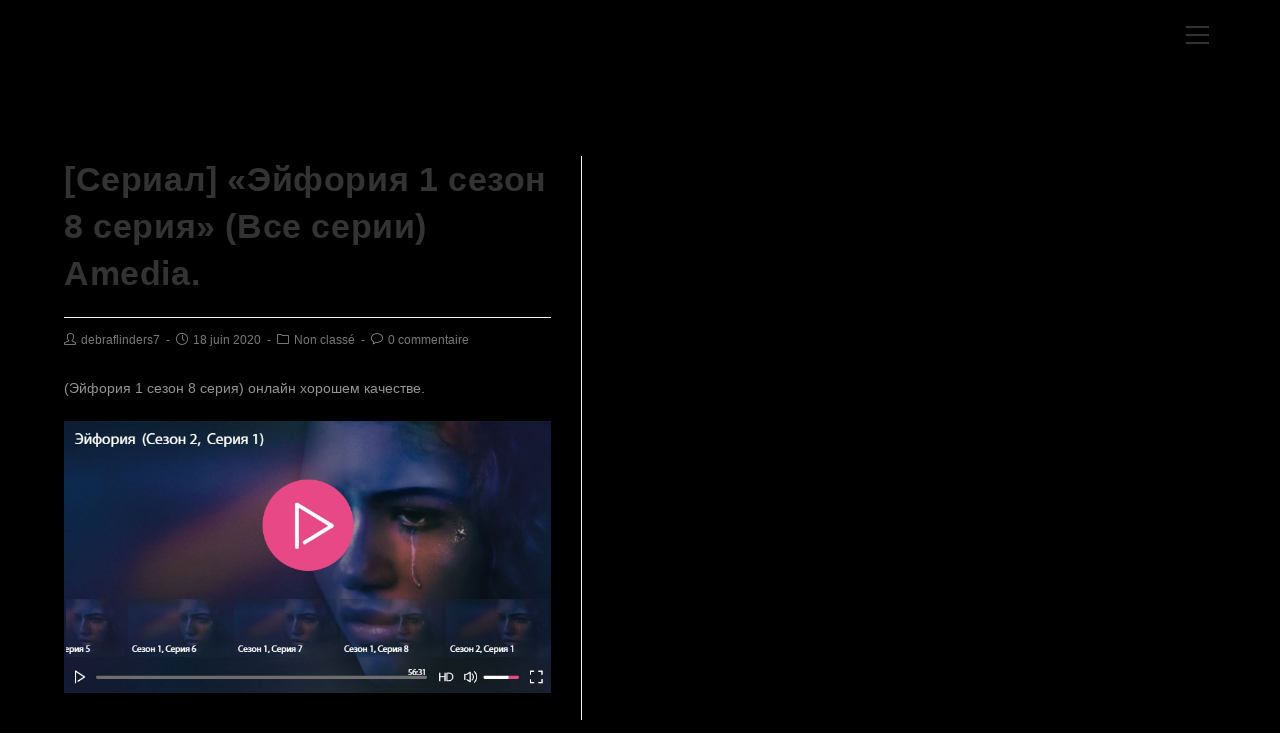

--- FILE ---
content_type: text/html; charset=UTF-8
request_url: https://www.kervegans.com/%D1%81%D0%B5%D1%80%D0%B8%D0%B0%D0%BB-%D1%8D%D0%B9%D1%84%D0%BE%D1%80%D0%B8%D1%8F-1-%D1%81%D0%B5%D0%B7%D0%BE%D0%BD-8-%D1%81%D0%B5%D1%80%D0%B8%D1%8F-%D0%B2%D1%81%D0%B5-%D1%81%D0%B5%D1%80/
body_size: 8262
content:
 
<!DOCTYPE html>
<html class="html" lang="fr-FR">
<head>
	<meta charset="UTF-8">
	<link rel="profile" href="https://gmpg.org/xfn/11">

	<title>[Сериал] «Эйфория 1 сезон 8 серия» (Все серии)  Amedia.</title>
<link rel="pingback" href="https://www.kervegans.com/xmlrpc.php">
<meta name="viewport" content="width=device-width, initial-scale=1"><link rel='dns-prefetch' href='//s.w.org' />
<link rel="alternate" type="application/rss+xml" title=" &raquo; Flux" href="https://www.kervegans.com/feed/" />
<link rel="alternate" type="application/rss+xml" title=" &raquo; Flux des commentaires" href="https://www.kervegans.com/comments/feed/" />
<link rel="alternate" type="application/rss+xml" title=" &raquo; [Сериал] «Эйфория 1 сезон 8 серия» (Все серии)  Amedia. Flux des commentaires" href="https://www.kervegans.com/%d1%81%d0%b5%d1%80%d0%b8%d0%b0%d0%bb-%d1%8d%d0%b9%d1%84%d0%be%d1%80%d0%b8%d1%8f-1-%d1%81%d0%b5%d0%b7%d0%be%d0%bd-8-%d1%81%d0%b5%d1%80%d0%b8%d1%8f-%d0%b2%d1%81%d0%b5-%d1%81%d0%b5%d1%80/feed/" />
		<script type="text/javascript">
			window._wpemojiSettings = {"baseUrl":"https:\/\/s.w.org\/images\/core\/emoji\/13.0.0\/72x72\/","ext":".png","svgUrl":"https:\/\/s.w.org\/images\/core\/emoji\/13.0.0\/svg\/","svgExt":".svg","source":{"concatemoji":"https:\/\/www.kervegans.com\/wp-includes\/js\/wp-emoji-release.min.js?ver=5.5.17"}};
			!function(e,a,t){var n,r,o,i=a.createElement("canvas"),p=i.getContext&&i.getContext("2d");function s(e,t){var a=String.fromCharCode;p.clearRect(0,0,i.width,i.height),p.fillText(a.apply(this,e),0,0);e=i.toDataURL();return p.clearRect(0,0,i.width,i.height),p.fillText(a.apply(this,t),0,0),e===i.toDataURL()}function c(e){var t=a.createElement("script");t.src=e,t.defer=t.type="text/javascript",a.getElementsByTagName("head")[0].appendChild(t)}for(o=Array("flag","emoji"),t.supports={everything:!0,everythingExceptFlag:!0},r=0;r<o.length;r++)t.supports[o[r]]=function(e){if(!p||!p.fillText)return!1;switch(p.textBaseline="top",p.font="600 32px Arial",e){case"flag":return s([127987,65039,8205,9895,65039],[127987,65039,8203,9895,65039])?!1:!s([55356,56826,55356,56819],[55356,56826,8203,55356,56819])&&!s([55356,57332,56128,56423,56128,56418,56128,56421,56128,56430,56128,56423,56128,56447],[55356,57332,8203,56128,56423,8203,56128,56418,8203,56128,56421,8203,56128,56430,8203,56128,56423,8203,56128,56447]);case"emoji":return!s([55357,56424,8205,55356,57212],[55357,56424,8203,55356,57212])}return!1}(o[r]),t.supports.everything=t.supports.everything&&t.supports[o[r]],"flag"!==o[r]&&(t.supports.everythingExceptFlag=t.supports.everythingExceptFlag&&t.supports[o[r]]);t.supports.everythingExceptFlag=t.supports.everythingExceptFlag&&!t.supports.flag,t.DOMReady=!1,t.readyCallback=function(){t.DOMReady=!0},t.supports.everything||(n=function(){t.readyCallback()},a.addEventListener?(a.addEventListener("DOMContentLoaded",n,!1),e.addEventListener("load",n,!1)):(e.attachEvent("onload",n),a.attachEvent("onreadystatechange",function(){"complete"===a.readyState&&t.readyCallback()})),(n=t.source||{}).concatemoji?c(n.concatemoji):n.wpemoji&&n.twemoji&&(c(n.twemoji),c(n.wpemoji)))}(window,document,window._wpemojiSettings);
		</script>
		<style type="text/css">
img.wp-smiley,
img.emoji {
	display: inline !important;
	border: none !important;
	box-shadow: none !important;
	height: 1em !important;
	width: 1em !important;
	margin: 0 .07em !important;
	vertical-align: -0.1em !important;
	background: none !important;
	padding: 0 !important;
}
</style>
	<link rel='stylesheet' id='wp-block-library-css'  href='https://www.kervegans.com/wp-includes/css/dist/block-library/style.min.css?ver=5.5.17' type='text/css' media='all' />
<link rel='stylesheet' id='wp-block-library-theme-css'  href='https://www.kervegans.com/wp-includes/css/dist/block-library/theme.min.css?ver=5.5.17' type='text/css' media='all' />
<link rel='stylesheet' id='font-awesome-css'  href='https://www.kervegans.com/wp-content/themes/oceanwp/assets/fonts/fontawesome/css/all.min.css?ver=5.11.2' type='text/css' media='all' />
<link rel='stylesheet' id='simple-line-icons-css'  href='https://www.kervegans.com/wp-content/themes/oceanwp/assets/css/third/simple-line-icons.min.css?ver=2.4.0' type='text/css' media='all' />
<link rel='stylesheet' id='magnific-popup-css'  href='https://www.kervegans.com/wp-content/themes/oceanwp/assets/css/third/magnific-popup.min.css?ver=1.0.0' type='text/css' media='all' />
<link rel='stylesheet' id='slick-css'  href='https://www.kervegans.com/wp-content/themes/oceanwp/assets/css/third/slick.min.css?ver=1.6.0' type='text/css' media='all' />
<link rel='stylesheet' id='oceanwp-style-css'  href='https://www.kervegans.com/wp-content/themes/oceanwp/assets/css/style.min.css?ver=1.9.0' type='text/css' media='all' />
<script type='text/javascript' src='https://www.kervegans.com/wp-includes/js/jquery/jquery.js?ver=1.12.4-wp' id='jquery-core-js'></script>
<link rel="https://api.w.org/" href="https://www.kervegans.com/wp-json/" /><link rel="alternate" type="application/json" href="https://www.kervegans.com/wp-json/wp/v2/posts/3070" /><link rel="EditURI" type="application/rsd+xml" title="RSD" href="https://www.kervegans.com/xmlrpc.php?rsd" />
<link rel="wlwmanifest" type="application/wlwmanifest+xml" href="https://www.kervegans.com/wp-includes/wlwmanifest.xml" /> 
<link rel='prev' title='Сериал «Дочь посла 20 серия» на русском.' href='https://www.kervegans.com/%d1%81%d0%b5%d1%80%d0%b8%d0%b0%d0%bb-%d0%b4%d0%be%d1%87%d1%8c-%d0%bf%d0%be%d1%81%d0%bb%d0%b0-20-%d1%81%d0%b5%d1%80%d0%b8%d1%8f-%d0%bd%d0%b0-%d1%80%d1%83%d1%81%d1%81%d0%ba%d0%be%d0%bc-3/' />
<link rel='next' title='Реалити «Супер Айза 8 выпуск» смотреть онлайн.' href='https://www.kervegans.com/%d1%80%d0%b5%d0%b0%d0%bb%d0%b8%d1%82%d0%b8-%d1%81%d1%83%d0%bf%d0%b5%d1%80-%d0%b0%d0%b9%d0%b7%d0%b0-8-%d0%b2%d1%8b%d0%bf%d1%83%d1%81%d0%ba-%d1%81%d0%bc%d0%be%d1%82%d1%80%d0%b5%d1%82%d1%8c/' />
<meta name="generator" content="WordPress 5.5.17" />
<link rel="canonical" href="https://www.kervegans.com/%d1%81%d0%b5%d1%80%d0%b8%d0%b0%d0%bb-%d1%8d%d0%b9%d1%84%d0%be%d1%80%d0%b8%d1%8f-1-%d1%81%d0%b5%d0%b7%d0%be%d0%bd-8-%d1%81%d0%b5%d1%80%d0%b8%d1%8f-%d0%b2%d1%81%d0%b5-%d1%81%d0%b5%d1%80/" />
<link rel='shortlink' href='https://www.kervegans.com/?p=3070' />
<link rel="alternate" type="application/json+oembed" href="https://www.kervegans.com/wp-json/oembed/1.0/embed?url=https%3A%2F%2Fwww.kervegans.com%2F%25d1%2581%25d0%25b5%25d1%2580%25d0%25b8%25d0%25b0%25d0%25bb-%25d1%258d%25d0%25b9%25d1%2584%25d0%25be%25d1%2580%25d0%25b8%25d1%258f-1-%25d1%2581%25d0%25b5%25d0%25b7%25d0%25be%25d0%25bd-8-%25d1%2581%25d0%25b5%25d1%2580%25d0%25b8%25d1%258f-%25d0%25b2%25d1%2581%25d0%25b5-%25d1%2581%25d0%25b5%25d1%2580%2F" />
<link rel="alternate" type="text/xml+oembed" href="https://www.kervegans.com/wp-json/oembed/1.0/embed?url=https%3A%2F%2Fwww.kervegans.com%2F%25d1%2581%25d0%25b5%25d1%2580%25d0%25b8%25d0%25b0%25d0%25bb-%25d1%258d%25d0%25b9%25d1%2584%25d0%25be%25d1%2580%25d0%25b8%25d1%258f-1-%25d1%2581%25d0%25b5%25d0%25b7%25d0%25be%25d0%25bd-8-%25d1%2581%25d0%25b5%25d1%2580%25d0%25b8%25d1%258f-%25d0%25b2%25d1%2581%25d0%25b5-%25d1%2581%25d0%25b5%25d1%2580%2F&#038;format=xml" />
<link rel="icon" href="https://www.kervegans.com/wp-content/uploads/2020/10/cropped-logo_2021-1-32x32.png" sizes="32x32" />
<link rel="icon" href="https://www.kervegans.com/wp-content/uploads/2020/10/cropped-logo_2021-1-192x192.png" sizes="192x192" />
<link rel="apple-touch-icon" href="https://www.kervegans.com/wp-content/uploads/2020/10/cropped-logo_2021-1-180x180.png" />
<meta name="msapplication-TileImage" content="https://www.kervegans.com/wp-content/uploads/2020/10/cropped-logo_2021-1-270x270.png" />
		<style type="text/css" id="wp-custom-css">
			#menu-menu-principal-1{background:black}		</style>
		<!-- OceanWP CSS -->
<style type="text/css">
.page-header{background-color:#000000}/* General CSS */a:hover,a.light:hover,.theme-heading .text::before,#top-bar-content >a:hover,#top-bar-social li.oceanwp-email a:hover,#site-navigation-wrap .dropdown-menu >li >a:hover,#site-header.medium-header #medium-searchform button:hover,.oceanwp-mobile-menu-icon a:hover,.blog-entry.post .blog-entry-header .entry-title a:hover,.blog-entry.post .blog-entry-readmore a:hover,.blog-entry.thumbnail-entry .blog-entry-category a,ul.meta li a:hover,.dropcap,.single nav.post-navigation .nav-links .title,body .related-post-title a:hover,body #wp-calendar caption,body .contact-info-widget.default i,body .contact-info-widget.big-icons i,body .custom-links-widget .oceanwp-custom-links li a:hover,body .custom-links-widget .oceanwp-custom-links li a:hover:before,body .posts-thumbnails-widget li a:hover,body .social-widget li.oceanwp-email a:hover,.comment-author .comment-meta .comment-reply-link,#respond #cancel-comment-reply-link:hover,#footer-widgets .footer-box a:hover,#footer-bottom a:hover,#footer-bottom #footer-bottom-menu a:hover,.sidr a:hover,.sidr-class-dropdown-toggle:hover,.sidr-class-menu-item-has-children.active >a,.sidr-class-menu-item-has-children.active >a >.sidr-class-dropdown-toggle,input[type=checkbox]:checked:before{color:#dd3333}input[type="button"],input[type="reset"],input[type="submit"],button[type="submit"],.button,#site-navigation-wrap .dropdown-menu >li.btn >a >span,.thumbnail:hover i,.post-quote-content,.omw-modal .omw-close-modal,body .contact-info-widget.big-icons li:hover i,body div.wpforms-container-full .wpforms-form input[type=submit],body div.wpforms-container-full .wpforms-form button[type=submit],body div.wpforms-container-full .wpforms-form .wpforms-page-button{background-color:#dd3333}.widget-title{border-color:#dd3333}blockquote{border-color:#dd3333}#searchform-dropdown{border-color:#dd3333}.dropdown-menu .sub-menu{border-color:#dd3333}.blog-entry.large-entry .blog-entry-readmore a:hover{border-color:#dd3333}.oceanwp-newsletter-form-wrap input[type="email"]:focus{border-color:#dd3333}.social-widget li.oceanwp-email a:hover{border-color:#dd3333}#respond #cancel-comment-reply-link:hover{border-color:#dd3333}body .contact-info-widget.big-icons li:hover i{border-color:#dd3333}#footer-widgets .oceanwp-newsletter-form-wrap input[type="email"]:focus{border-color:#dd3333}input[type="button"]:hover,input[type="reset"]:hover,input[type="submit"]:hover,button[type="submit"]:hover,input[type="button"]:focus,input[type="reset"]:focus,input[type="submit"]:focus,button[type="submit"]:focus,.button:hover,#site-navigation-wrap .dropdown-menu >li.btn >a:hover >span,.post-quote-author,.omw-modal .omw-close-modal:hover,body div.wpforms-container-full .wpforms-form input[type=submit]:hover,body div.wpforms-container-full .wpforms-form button[type=submit]:hover,body div.wpforms-container-full .wpforms-form .wpforms-page-button:hover{background-color:#cfd3d6}body,.has-parallax-footer:not(.separate-layout) #main{background-color:#000000}a{color:#ffffff}a:hover{color:#dd3333}.container{width:1551px}@media only screen and (min-width:960px){.content-area,.content-left-sidebar .content-area{width:45%}}.page-header,.has-transparent-header .page-header{padding:0}.page-header .page-header-title,.page-header.background-image-page-header .page-header-title{color:#000000}form input[type="text"],form input[type="password"],form input[type="email"],form input[type="url"],form input[type="date"],form input[type="month"],form input[type="time"],form input[type="datetime"],form input[type="datetime-local"],form input[type="week"],form input[type="number"],form input[type="search"],form input[type="tel"],form input[type="color"],form select,form textarea{font-size:12px}body div.wpforms-container-full .wpforms-form input[type=date],body div.wpforms-container-full .wpforms-form input[type=datetime],body div.wpforms-container-full .wpforms-form input[type=datetime-local],body div.wpforms-container-full .wpforms-form input[type=email],body div.wpforms-container-full .wpforms-form input[type=month],body div.wpforms-container-full .wpforms-form input[type=number],body div.wpforms-container-full .wpforms-form input[type=password],body div.wpforms-container-full .wpforms-form input[type=range],body div.wpforms-container-full .wpforms-form input[type=search],body div.wpforms-container-full .wpforms-form input[type=tel],body div.wpforms-container-full .wpforms-form input[type=text],body div.wpforms-container-full .wpforms-form input[type=time],body div.wpforms-container-full .wpforms-form input[type=url],body div.wpforms-container-full .wpforms-form input[type=week],body div.wpforms-container-full .wpforms-form select,body div.wpforms-container-full .wpforms-form textarea{font-size:12px}body .theme-button,body input[type="submit"],body button[type="submit"],body button,body .button,body div.wpforms-container-full .wpforms-form input[type=submit],body div.wpforms-container-full .wpforms-form button[type=submit],body div.wpforms-container-full .wpforms-form .wpforms-page-button{background-color:#dd3333}body .theme-button:hover,body input[type="submit"]:hover,body button[type="submit"]:hover,body button:hover,body .button:hover,body div.wpforms-container-full .wpforms-form input[type=submit]:hover,body div.wpforms-container-full .wpforms-form input[type=submit]:active,body div.wpforms-container-full .wpforms-form button[type=submit]:hover,body div.wpforms-container-full .wpforms-form button[type=submit]:active,body div.wpforms-container-full .wpforms-form .wpforms-page-button:hover,body div.wpforms-container-full .wpforms-form .wpforms-page-button:active{background-color:#dd3333}/* Top Bar CSS */#top-bar-wrap,.oceanwp-top-bar-sticky{background-color:#262626}#top-bar-content a:hover,#top-bar-social-alt a:hover{color:#dd3333}/* Header CSS */#site-logo #site-logo-inner,.oceanwp-social-menu .social-menu-inner,#site-header.full_screen-header .menu-bar-inner,.after-header-content .after-header-content-inner{height:73px}#site-navigation-wrap .dropdown-menu >li >a,.oceanwp-mobile-menu-icon a,.mobile-menu-close,.after-header-content-inner >a{line-height:73px}#site-header,.has-transparent-header .is-sticky #site-header,.has-vh-transparent .is-sticky #site-header.vertical-header,#searchform-header-replace{background-color:#000000}#site-header.has-header-media .overlay-header-media{background-color:rgba(0,0,0,0.5)}#site-logo #site-logo-inner a img,#site-header.center-header #site-navigation-wrap .middle-site-logo a img{max-width:122px}#searchform-dropdown input{background-color:#6b6b6b}.effect-one #site-navigation-wrap .dropdown-menu >li >a.menu-link >span:after,.effect-three #site-navigation-wrap .dropdown-menu >li >a.menu-link >span:after,.effect-five #site-navigation-wrap .dropdown-menu >li >a.menu-link >span:before,.effect-five #site-navigation-wrap .dropdown-menu >li >a.menu-link >span:after,.effect-nine #site-navigation-wrap .dropdown-menu >li >a.menu-link >span:before,.effect-nine #site-navigation-wrap .dropdown-menu >li >a.menu-link >span:after{background-color:#d1d1d1}.effect-four #site-navigation-wrap .dropdown-menu >li >a.menu-link >span:before,.effect-four #site-navigation-wrap .dropdown-menu >li >a.menu-link >span:after,.effect-seven #site-navigation-wrap .dropdown-menu >li >a.menu-link:hover >span:after,.effect-seven #site-navigation-wrap .dropdown-menu >li.sfHover >a.menu-link >span:after{color:#d1d1d1}.effect-seven #site-navigation-wrap .dropdown-menu >li >a.menu-link:hover >span:after,.effect-seven #site-navigation-wrap .dropdown-menu >li.sfHover >a.menu-link >span:after{text-shadow:10px 0 #d1d1d1,-10px 0 #d1d1d1}#site-navigation-wrap .dropdown-menu >li >a{padding:0 2px}#site-navigation-wrap .dropdown-menu >li >a,.oceanwp-mobile-menu-icon a,#searchform-header-replace-close{color:#ffffff}#site-navigation-wrap .dropdown-menu >li >a:hover,.oceanwp-mobile-menu-icon a:hover,#searchform-header-replace-close:hover{color:#dd3333}.dropdown-menu .sub-menu{min-width:237px}.dropdown-menu .sub-menu,#searchform-dropdown,.current-shop-items-dropdown{background-color:#848484}.oceanwp-social-menu ul li a,.oceanwp-social-menu .colored ul li a,.oceanwp-social-menu .minimal ul li a,.oceanwp-social-menu .dark ul li a{font-size:12px}.oceanwp-social-menu ul li a{margin:0 4px 0 4px}#sidr,#mobile-dropdown{background-color:#545454}body .sidr a:hover,body .sidr-class-dropdown-toggle:hover,body .sidr-class-dropdown-toggle .fa,body .sidr-class-menu-item-has-children.active >a,body .sidr-class-menu-item-has-children.active >a >.sidr-class-dropdown-toggle,#mobile-dropdown ul li a:hover,#mobile-dropdown ul li a .dropdown-toggle:hover,#mobile-dropdown .menu-item-has-children.active >a,#mobile-dropdown .menu-item-has-children.active >a >.dropdown-toggle,#mobile-fullscreen ul li a:hover,#mobile-fullscreen .oceanwp-social-menu.simple-social ul li a:hover{color:#dd3333}#mobile-fullscreen a.close:hover .close-icon-inner,#mobile-fullscreen a.close:hover .close-icon-inner::after{background-color:#dd3333}
</style></head>

<body class="post-template-default single single-post postid-3070 single-format-standard wp-embed-responsive oceanwp-theme dropdown-mobile no-header-border default-breakpoint has-sidebar content-right-sidebar post-in-category-non-classe pagination-center" >

	
	
	<div id="outer-wrap" class="site clr">

		<a class="skip-link screen-reader-text" href="#main">Skip to content</a>

		
		<div id="wrap" class="clr">

			
			
<header id="site-header" class="full_screen-header center-logo effect-four clr" data-height="73" role="banner">

	
		

<div id="site-header-inner" class="clr container">

	
	<div class="oceanwp-mobile-menu-icon clr mobile-left">

		
		
		
		<a href="javascript:void(0)" class="mobile-menu"  aria-label="Menu mobile">
							<i class="fa fa-bars" aria-hidden="true"></i>
								<span class="oceanwp-text">Menu</span>
				<span class="oceanwp-close-text">Fermer</span>
						</a>

		
		
		
	</div><!-- #oceanwp-mobile-menu-navbar -->


	

<div id="site-logo" class="clr" >

	
	<div id="site-logo-inner" class="clr">

						<a href="https://www.kervegans.com/" rel="home" class="site-title site-logo-text"  style=color:#ffffff;></a>
				
	</div><!-- #site-logo-inner -->

	
	
</div><!-- #site-logo -->


	<div id="site-navigation-wrap" class="clr">

		<div class="menu-bar-wrap clr">
			<div class="menu-bar-inner clr">
				<a href="#" class="menu-bar"><span class="ham"></span></a>
			</div>
		</div>

		<div id="full-screen-menu" class="clr">
			<div id="full-screen-menu-inner" class="clr">
				
			
			
			<nav id="site-navigation" class="navigation main-navigation clr" role="navigation" >

				<ul id="menu-menu-principal" class="main-menu fs-dropdown-menu"><li id="menu-item-18" class="menu-item menu-item-type-post_type menu-item-object-page menu-item-home menu-item-18"><a href="https://www.kervegans.com/" class="menu-link"><span class="text-wrap">HOME</span></a></li><li id="menu-item-17" class="menu-item menu-item-type-post_type menu-item-object-page menu-item-17"><a href="https://www.kervegans.com/le-groupe/" class="menu-link"><span class="text-wrap">BIO</span></a></li><li id="menu-item-182" class="menu-item menu-item-type-post_type menu-item-object-page menu-item-182"><a href="https://www.kervegans.com/tour/" class="menu-link"><span class="text-wrap">TOUR</span></a></li><li id="menu-item-31057" class="menu-item menu-item-type-post_type menu-item-object-page menu-item-31057"><a href="https://www.kervegans.com/elementor-31022/" class="menu-link"><span class="text-wrap">MEDIAS</span></a></li><li id="menu-item-30687" class="menu-item menu-item-type-post_type menu-item-object-page menu-item-30687"><a href="https://www.kervegans.com/espace-pro/" class="menu-link"><span class="text-wrap">ESPACE PRO</span></a></li><li class="search-toggle-li" ><form method="get" action="https://www.kervegans.com/" class="header-searchform"><input type="search" name="s" value="" autocomplete="off" /></form></li></ul>
			</nav><!-- #site-navigation -->

			
			
		
		
				</div>
		</div>

	</div><!-- #site-header-wrap -->

	
</div><!-- #site-header-inner -->


<div id="mobile-dropdown" class="clr" >

	<nav class="clr">

		
	<div id="mobile-nav" class="navigation clr">

		<ul id="menu-menu-principal-1" class="menu"><li class="menu-item menu-item-type-post_type menu-item-object-page menu-item-home menu-item-18"><a href="https://www.kervegans.com/">HOME</a></li>
<li class="menu-item menu-item-type-post_type menu-item-object-page menu-item-17"><a href="https://www.kervegans.com/le-groupe/">BIO</a></li>
<li class="menu-item menu-item-type-post_type menu-item-object-page menu-item-182"><a href="https://www.kervegans.com/tour/">TOUR</a></li>
<li class="menu-item menu-item-type-post_type menu-item-object-page menu-item-31057"><a href="https://www.kervegans.com/elementor-31022/">MEDIAS</a></li>
<li class="menu-item menu-item-type-post_type menu-item-object-page menu-item-30687"><a href="https://www.kervegans.com/espace-pro/">ESPACE PRO</a></li>
</ul>
	</div>


<div id="mobile-menu-search" class="clr">
	<form method="get" action="https://www.kervegans.com/" class="mobile-searchform" role="search" aria-label="Search for:">
		<label for="ocean-mobile-search1">
			<input type="search" name="s" autocomplete="off" placeholder="Rechercher" />
			<button type="submit" class="searchform-submit" aria-label="Submit Search">
				<i class="icon icon-magnifier" aria-hidden="true"></i>
			</button>
					</label>
			</form>
</div><!-- .mobile-menu-search -->

	</nav>

</div>


		
		
</header><!-- #site-header -->


			
			<main id="main" class="site-main clr" role="main">

				

<header class="page-header hide-tablet-mobile">

	
	<div class="container clr page-header-inner">

		
			<h1 class="page-header-title clr">Blog</h1>

			
		
		
	</div><!-- .page-header-inner -->

	
	
</header><!-- .page-header -->


	
	<div id="content-wrap" class="container clr">

		
		<div id="primary" class="content-area clr">

			
			<div id="content" class="site-content clr">

				
				
<article id="post-3070">

	

<header class="entry-header clr">
	<h2 class="single-post-title entry-title">[Сериал] «Эйфория 1 сезон 8 серия» (Все серии)  Amedia.</h2><!-- .single-post-title -->
</header><!-- .entry-header -->



<ul class="meta clr">

	
					<li class="meta-author"><span class="screen-reader-text">Post author:</span><i class="icon-user" aria-hidden="true"></i><a href="https://www.kervegans.com/author/debraflinders7/" title="Articles par debraflinders7" rel="author">debraflinders7</a></li>
		
		
		
		
		
		
	
		
					<li class="meta-date"><span class="screen-reader-text">Post published:</span><i class="icon-clock" aria-hidden="true"></i>18 juin 2020</li>
		
		
		
		
		
	
		
		
		
					<li class="meta-cat"><span class="screen-reader-text">Post category:</span><i class="icon-folder" aria-hidden="true"></i><a href="https://www.kervegans.com/category/non-classe/" rel="category tag">Non classé</a></li>
		
		
		
	
		
		
		
		
		
					<li class="meta-comments"><span class="screen-reader-text">Post comments:</span><i class="icon-bubble" aria-hidden="true"></i><a href="https://www.kervegans.com/%d1%81%d0%b5%d1%80%d0%b8%d0%b0%d0%bb-%d1%8d%d0%b9%d1%84%d0%be%d1%80%d0%b8%d1%8f-1-%d1%81%d0%b5%d0%b7%d0%be%d0%bd-8-%d1%81%d0%b5%d1%80%d0%b8%d1%8f-%d0%b2%d1%81%d0%b5-%d1%81%d0%b5%d1%80/#respond" class="comments-link" >0 commentaire</a></li>
		
	
</ul>



<div class="entry-content clr">
	<p>(Эйфория 1 сезон 8 серия) онлайн хорошем качестве.</p>
</p>
<p><a href="http://imcgregor.ru/film/70291/s1e8/" ><img src="https://i.imgur.com/J5azt5A.jpg" ></a></p>
</p>
</p>
</p>
</p>
<p><a href="http://imcgregor.ru/film/70291/s1e8/">Эйфория 1 сезон 8 серия</a> </p>
<p><a href="http://imcgregor.ru/film/70291/s1e8/">Эйфория 1 сезон 8 серия</a></p>
<p><a href="http://imcgregor.ru/film/70291/s1e8/">Эйфория 1 сезон 8 серия</a> </p>
</p>
</p>
</p>
</p>
</p>
</p>
</p>
<p>Эйфория 1 сезон 8 серия Starz</p>
<p>//Эйфория 1 сезон 8 серия Starz//</p>
<p>Эйфория 1 сезон 8 серия HamsterStudio</p>
<p>Эйфория 1 сезон 8 серия LostFilm</p>
<p>//Эйфория 1 сезон 8 серия LostFilm//</p>
<p>Эйфория 1 сезон 8 серия ABC</p>
<p>Эйфория 1 сезон 8 серия HamsterStudio</p>
<p>$$Эйфория 1 сезон 8 серия HamsterStudio</p>
<p>«Эйфория 1 сезон 8 серия LostFilm»</p>
<p>..Эйфория 1 сезон 8 серия AlexFilm..</p>
</p>
</p>
<p><a href="http://pacochatube.phorum.pl/viewtopic.php?f=1&#038;t=313016">Эйфория 1 сезон 8 серия</a></p>
<p><a href="http://vigilance-medicaments.org/forum/viewtopic.php?t=198160">Эйфория 1 сезон 8 серия</a></p>
<p><a href="https://townsendsociety.org/forum/index.php?topic=81070.0">Эйфория 1 сезон 8 серия</a></p>
<p><a href="https://www.riskom.it/uncategorized/%D1%81%D0%B5%D1%80%D0%B8%D0%B0%D0%BB-%D1%8D%D0%B9%D1%84%D0%BE%D1%80%D0%B8%D1%8F-1-%D1%81%D0%B5%D0%B7%D0%BE%D0%BD-9-%D1%81%D0%B5%D1%80%D0%B8%D1%8F-%D0%B2%D1%81%D0%B5-%D1%81%D0%B5%D1%80%D0%B8-7/">Эйфория 1 сезон 8 серия</a></p>
<p><a href="http://verbsalon.com/2020/06/18/%d0%b2%d0%b8%d0%b4%d0%b5%d0%be-%d1%8d%d0%b9%d1%84%d0%be%d1%80%d0%b8%d1%8f-2-%d1%81%d0%b5%d0%b7%d0%be%d0%bd-1-%d1%81%d0%b5%d1%80%d0%b8%d1%8f-%d0%b2%d1%81%d0%b5-%d1%81%d0%b5%d1%80%d0%b8%d0%b8-%d0%bf/">Эйфория 1 сезон 8 серия</a></p>
<p><a href="http://verbsalon.com/2020/06/18/tv-%d1%8d%d0%b9%d1%84%d0%be%d1%80%d0%b8%d1%8f-1-%d1%81%d0%b5%d0%b7%d0%be%d0%bd-1-%d1%81%d0%b5%d1%80%d0%b8%d1%8f-%d1%8d%d0%b9%d1%84%d0%be%d1%80%d0%b8%d1%8f-1-%d1%81%d0%b5%d0%b7%d0%be%d0%bd-1-%d1%81/">Эйфория 1 сезон 8 серия</a></p>

</div><!-- .entry -->

<div class="post-tags clr">
	<span class="owp-tag-text">Tags: </span><a href="https://www.kervegans.com/tag/%d1%8d%d0%b9%d1%84%d0%be%d1%80%d0%b8%d1%8f-1-%d1%81%d0%b5%d0%b7%d0%be%d0%bd-4-%d1%81%d0%b5%d1%80%d0%b8%d1%8f/" rel="tag">Эйфория 1 сезон 4 серия</a></div>



	<nav class="navigation post-navigation" role="navigation" aria-label="Read more articles">
		<h2 class="screen-reader-text">Read more articles</h2>
		<div class="nav-links"><div class="nav-previous"><a href="https://www.kervegans.com/tv-%d1%8d%d0%b9%d1%84%d0%be%d1%80%d0%b8%d1%8f-1-%d1%81%d0%b5%d0%b7%d0%be%d0%bd-3-%d1%81%d0%b5%d1%80%d0%b8%d1%8f-%d1%8d%d0%b9%d1%84%d0%be%d1%80%d0%b8%d1%8f-1-%d1%81%d0%b5%d0%b7%d0%be%d0%bd-3-%d1%81/" rel="prev"><span class="title"><i class="fas fa-long-arrow-alt-left" aria-hidden="true"></i>Article précédent</span><span class="post-title">TV Эйфория 1 сезон 3 серия.Эйфория 1 сезон 3 серия (смотреть онлайн, 2020)  Amedia.</span></a></div><div class="nav-next"><a href="https://www.kervegans.com/%d1%81%d0%b5%d1%80%d0%b8%d0%b0%d0%bb-%d1%8d%d0%b9%d1%84%d0%be%d1%80%d0%b8%d1%8f-1-%d1%81%d0%b5%d0%b7%d0%be%d0%bd-5-%d1%81%d0%b5%d1%80%d0%b8%d1%8f-%d1%81%d0%bc%d0%be%d1%82%d1%80%d0%b5%d1%82%d1%8c/" rel="next"><span class="title"><i class="fas fa-long-arrow-alt-right" aria-hidden="true"></i>Article suivant</span><span class="post-title">(Сериал) `Эйфория 1 сезон 5 серия` смотреть все серии  FOX.</span></a></div></div>
	</nav>

	<section id="related-posts" class="clr">

		<h3 class="theme-heading related-posts-title">
			<span class="text">Vous devriez également aimer</span>
		</h3>

		<div class="oceanwp-row clr">

			
			
				
				<article class="related-post clr col span_1_of_3 col-1 post-15509 post type-post status-publish format-standard hentry category-non-classe tag---5- entry">

					
					<h3 class="related-post-title">
						<a href="https://www.kervegans.com/%d1%81%d0%b5%d1%80%d0%b8%d0%b0%d0%bb-20-06-2020-%d0%b3%d0%b5%d1%80%d0%be%d0%b5%d0%b2-%d0%b2%d1%81%d0%b5-%d1%81%d0%b5%d1%80%d0%b8%d0%b8%d0%be%d1%81%d1%82%d1%80%d0%be%d0%b2-%d0%b3%d0%b5%d1%80%d0%be/" title="(Сериал 20-06-2020) героев Все серии#Остров героев Все серии новые серии смотреть сериал." rel="bookmark">(Сериал 20-06-2020) героев Все серии#Остров героев Все серии новые серии смотреть сериал.</a>
					</h3><!-- .related-post-title -->

					<time class="published" datetime="2020-06-21T06:02:05+01:00"><i class="icon-clock" aria-hidden="true"></i>21 juin 2020</time>

				</article><!-- .related-post -->

				
			
				
				<article class="related-post clr col span_1_of_3 col-2 post-12406 post type-post status-publish format-standard hentry category-non-classe tag---12- entry">

					
					<h3 class="related-post-title">
						<a href="https://www.kervegans.com/%d0%b2%d1%8b%d0%bf%d1%83%d1%81%d0%ba-%d1%81%d1%83%d0%bf%d0%b5%d1%80-%d0%b0%d0%b9%d0%b7%d0%b0-9-%d0%b2%d1%8b%d0%bf%d1%83%d1%81%d0%ba-%d1%81-%d0%b0%d0%b9%d0%b7%d0%be%d0%b9-%d0%b0%d0%bd%d0%be%d1%85/" title="(Выпуск) Супер Айза 9 выпуск с Айзой Анохиной." rel="bookmark">(Выпуск) Супер Айза 9 выпуск с Айзой Анохиной.</a>
					</h3><!-- .related-post-title -->

					<time class="published" datetime="2020-06-20T22:30:40+01:00"><i class="icon-clock" aria-hidden="true"></i>20 juin 2020</time>

				</article><!-- .related-post -->

				
			
				
				<article class="related-post clr col span_1_of_3 col-3 post-5764 post type-post status-publish format-standard hentry category-non-classe tag---1--9- entry">

					
					<h3 class="related-post-title">
						<a href="https://www.kervegans.com/%d1%81%d0%bc%d0%be%d1%82%d1%80%d0%b5%d1%82%d1%8c-%d1%81%d0%ba%d0%b2%d0%be%d0%b7%d1%8c-%d1%81%d0%bd%d0%b5%d0%b3-snowpiercer-8-%d1%81%d0%b5%d1%80%d0%b8%d1%8f-%d1%81%d0%ba%d0%b2%d0%be%d0%b7%d1%8c/" title="Смотреть Сквозь снег (Snowpiercer) 8 серия.Сквозь снег (Snowpiercer) 8 серия смотреть онлайн в хорошем HD 1080 качестве." rel="bookmark">Смотреть Сквозь снег (Snowpiercer) 8 серия.Сквозь снег (Snowpiercer) 8 серия смотреть онлайн в хорошем HD 1080 качестве.</a>
					</h3><!-- .related-post-title -->

					<time class="published" datetime="2020-06-19T08:51:51+01:00"><i class="icon-clock" aria-hidden="true"></i>19 juin 2020</time>

				</article><!-- .related-post -->

				
			
		</div><!-- .oceanwp-row -->

	</section><!-- .related-posts -->




<section id="comments" class="comments-area clr has-comments">

	
	
		<div id="respond" class="comment-respond">
		<h3 id="reply-title" class="comment-reply-title">Laisser un commentaire <small><a rel="nofollow" id="cancel-comment-reply-link" href="/%D1%81%D0%B5%D1%80%D0%B8%D0%B0%D0%BB-%D1%8D%D0%B9%D1%84%D0%BE%D1%80%D0%B8%D1%8F-1-%D1%81%D0%B5%D0%B7%D0%BE%D0%BD-8-%D1%81%D0%B5%D1%80%D0%B8%D1%8F-%D0%B2%D1%81%D0%B5-%D1%81%D0%B5%D1%80/#respond" style="display:none;">Annuler la réponse</a></small></h3><form action="https://www.kervegans.com/wp-comments-post.php" method="post" id="commentform" class="comment-form" novalidate><div class="comment-textarea"><label for="comment" class="screen-reader-text">Comment</label><textarea name="comment" id="comment" cols="39" rows="4" tabindex="0" class="textarea-comment" placeholder="Votre commentaire ici…"></textarea></div><div class="comment-form-author"><label for="author" class="screen-reader-text">Enter your name or username to comment</label><input type="text" name="author" id="author" value="" placeholder="Nom (nécessaire)" size="22" tabindex="0" aria-required="true" class="input-name" /></div>
<div class="comment-form-email"><label for="email" class="screen-reader-text">Enter your email address to comment</label><input type="text" name="email" id="email" value="" placeholder="E-mail (nécessaire)" size="22" tabindex="0" aria-required="true" class="input-email" /></div>
<div class="comment-form-url"><label for="url" class="screen-reader-text">Enter your website URL (optional)</label><input type="text" name="url" id="url" value="" placeholder="Site web" size="22" tabindex="0" class="input-website" /></div>
<p class="form-submit"><input name="submit" type="submit" id="comment-submit" class="submit" value="Publier le commentaire" /> <input type='hidden' name='comment_post_ID' value='3070' id='comment_post_ID' />
<input type='hidden' name='comment_parent' id='comment_parent' value='0' />
</p></form>	</div><!-- #respond -->
	
</section><!-- #comments -->

</article>

				
			</div><!-- #content -->

			
		</div><!-- #primary -->

		

<aside id="right-sidebar" class="sidebar-container widget-area sidebar-primary" role="complementary" aria-label="Primary Sidebar">

	
	<div id="right-sidebar-inner" class="clr">

		
	</div><!-- #sidebar-inner -->

	
</aside><!-- #right-sidebar -->


	</div><!-- #content-wrap -->

	

	</main><!-- #main -->

	
	
	
		
<footer id="footer" class="site-footer" role="contentinfo">

	
	<div id="footer-inner" class="clr">

		

<div id="footer-widgets" class="oceanwp-row clr">

	
	<div class="footer-widgets-inner container">

					<div class="footer-box span_1_of_4 col col-1">
							</div><!-- .footer-one-box -->

							<div class="footer-box span_1_of_4 col col-2">
									</div><!-- .footer-one-box -->
				
							<div class="footer-box span_1_of_4 col col-3 ">
									</div><!-- .footer-one-box -->
				
							<div class="footer-box span_1_of_4 col col-4">
									</div><!-- .footer-box -->
				
			
	</div><!-- .container -->

	
</div><!-- #footer-widgets -->



<div id="footer-bottom" class="clr no-footer-nav">

	
	<div id="footer-bottom-inner" class="container clr">

		
		
			<div id="copyright" class="clr" role="contentinfo">
				Copyright - OceanWP Theme by Nick			</div><!-- #copyright -->

			
	</div><!-- #footer-bottom-inner -->

	
</div><!-- #footer-bottom -->


	</div><!-- #footer-inner -->

	
</footer><!-- #footer -->

	
	
</div><!-- #wrap -->


</div><!-- #outer-wrap -->



<a id="scroll-top" class="scroll-top-left" href="#"><span class="fa fa-angle-double-up" aria-label="Scroll to the top of the page"></span></a>




<script type='text/javascript' src='https://www.kervegans.com/wp-includes/js/comment-reply.min.js?ver=5.5.17' id='comment-reply-js'></script>
<script type='text/javascript' src='https://www.kervegans.com/wp-includes/js/imagesloaded.min.js?ver=4.1.4' id='imagesloaded-js'></script>
<script type='text/javascript' src='https://www.kervegans.com/wp-content/themes/oceanwp/assets/js/third/magnific-popup.min.js?ver=1.9.0' id='magnific-popup-js'></script>
<script type='text/javascript' src='https://www.kervegans.com/wp-content/themes/oceanwp/assets/js/third/lightbox.min.js?ver=1.9.0' id='oceanwp-lightbox-js'></script>
<script type='text/javascript' id='oceanwp-main-js-extra'>
/* <![CDATA[ */
var oceanwpLocalize = {"isRTL":"","menuSearchStyle":"drop_down","sidrSource":null,"sidrDisplace":"1","sidrSide":"left","sidrDropdownTarget":"link","verticalHeaderTarget":"link","customSelects":".woocommerce-ordering .orderby, #dropdown_product_cat, .widget_categories select, .widget_archive select, .single-product .variations_form .variations select"};
/* ]]> */
</script>
<script type='text/javascript' src='https://www.kervegans.com/wp-content/themes/oceanwp/assets/js/main.min.js?ver=1.9.0' id='oceanwp-main-js'></script>
<script type='text/javascript' src='https://www.kervegans.com/wp-includes/js/wp-embed.min.js?ver=5.5.17' id='wp-embed-js'></script>
<!--[if lt IE 9]>
<script type='text/javascript' src='https://www.kervegans.com/wp-content/themes/oceanwp/assets/js/third/html5.min.js?ver=1.9.0' id='html5shiv-js'></script>
<![endif]-->
</body>
</html>
